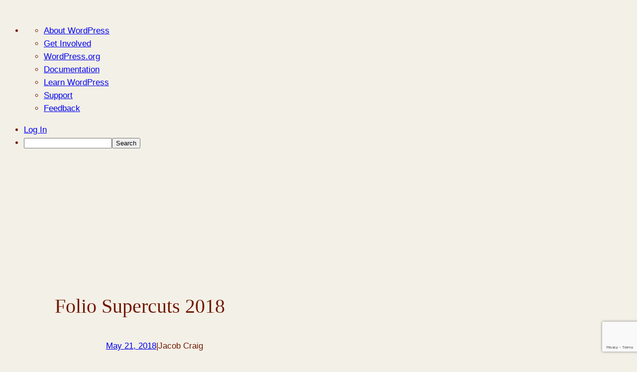

--- FILE ---
content_type: text/html; charset=utf-8
request_url: https://www.google.com/recaptcha/api2/anchor?ar=1&k=6Ld0txosAAAAAKKMCOHHH-pwdfX98Ied6yP_FLpa&co=aHR0cHM6Ly9ibG9ncy5jaGFybGVzdG9uLmVkdTo0NDM.&hl=en&v=PoyoqOPhxBO7pBk68S4YbpHZ&size=invisible&anchor-ms=20000&execute-ms=30000&cb=xqxnczg1cczd
body_size: 48555
content:
<!DOCTYPE HTML><html dir="ltr" lang="en"><head><meta http-equiv="Content-Type" content="text/html; charset=UTF-8">
<meta http-equiv="X-UA-Compatible" content="IE=edge">
<title>reCAPTCHA</title>
<style type="text/css">
/* cyrillic-ext */
@font-face {
  font-family: 'Roboto';
  font-style: normal;
  font-weight: 400;
  font-stretch: 100%;
  src: url(//fonts.gstatic.com/s/roboto/v48/KFO7CnqEu92Fr1ME7kSn66aGLdTylUAMa3GUBHMdazTgWw.woff2) format('woff2');
  unicode-range: U+0460-052F, U+1C80-1C8A, U+20B4, U+2DE0-2DFF, U+A640-A69F, U+FE2E-FE2F;
}
/* cyrillic */
@font-face {
  font-family: 'Roboto';
  font-style: normal;
  font-weight: 400;
  font-stretch: 100%;
  src: url(//fonts.gstatic.com/s/roboto/v48/KFO7CnqEu92Fr1ME7kSn66aGLdTylUAMa3iUBHMdazTgWw.woff2) format('woff2');
  unicode-range: U+0301, U+0400-045F, U+0490-0491, U+04B0-04B1, U+2116;
}
/* greek-ext */
@font-face {
  font-family: 'Roboto';
  font-style: normal;
  font-weight: 400;
  font-stretch: 100%;
  src: url(//fonts.gstatic.com/s/roboto/v48/KFO7CnqEu92Fr1ME7kSn66aGLdTylUAMa3CUBHMdazTgWw.woff2) format('woff2');
  unicode-range: U+1F00-1FFF;
}
/* greek */
@font-face {
  font-family: 'Roboto';
  font-style: normal;
  font-weight: 400;
  font-stretch: 100%;
  src: url(//fonts.gstatic.com/s/roboto/v48/KFO7CnqEu92Fr1ME7kSn66aGLdTylUAMa3-UBHMdazTgWw.woff2) format('woff2');
  unicode-range: U+0370-0377, U+037A-037F, U+0384-038A, U+038C, U+038E-03A1, U+03A3-03FF;
}
/* math */
@font-face {
  font-family: 'Roboto';
  font-style: normal;
  font-weight: 400;
  font-stretch: 100%;
  src: url(//fonts.gstatic.com/s/roboto/v48/KFO7CnqEu92Fr1ME7kSn66aGLdTylUAMawCUBHMdazTgWw.woff2) format('woff2');
  unicode-range: U+0302-0303, U+0305, U+0307-0308, U+0310, U+0312, U+0315, U+031A, U+0326-0327, U+032C, U+032F-0330, U+0332-0333, U+0338, U+033A, U+0346, U+034D, U+0391-03A1, U+03A3-03A9, U+03B1-03C9, U+03D1, U+03D5-03D6, U+03F0-03F1, U+03F4-03F5, U+2016-2017, U+2034-2038, U+203C, U+2040, U+2043, U+2047, U+2050, U+2057, U+205F, U+2070-2071, U+2074-208E, U+2090-209C, U+20D0-20DC, U+20E1, U+20E5-20EF, U+2100-2112, U+2114-2115, U+2117-2121, U+2123-214F, U+2190, U+2192, U+2194-21AE, U+21B0-21E5, U+21F1-21F2, U+21F4-2211, U+2213-2214, U+2216-22FF, U+2308-230B, U+2310, U+2319, U+231C-2321, U+2336-237A, U+237C, U+2395, U+239B-23B7, U+23D0, U+23DC-23E1, U+2474-2475, U+25AF, U+25B3, U+25B7, U+25BD, U+25C1, U+25CA, U+25CC, U+25FB, U+266D-266F, U+27C0-27FF, U+2900-2AFF, U+2B0E-2B11, U+2B30-2B4C, U+2BFE, U+3030, U+FF5B, U+FF5D, U+1D400-1D7FF, U+1EE00-1EEFF;
}
/* symbols */
@font-face {
  font-family: 'Roboto';
  font-style: normal;
  font-weight: 400;
  font-stretch: 100%;
  src: url(//fonts.gstatic.com/s/roboto/v48/KFO7CnqEu92Fr1ME7kSn66aGLdTylUAMaxKUBHMdazTgWw.woff2) format('woff2');
  unicode-range: U+0001-000C, U+000E-001F, U+007F-009F, U+20DD-20E0, U+20E2-20E4, U+2150-218F, U+2190, U+2192, U+2194-2199, U+21AF, U+21E6-21F0, U+21F3, U+2218-2219, U+2299, U+22C4-22C6, U+2300-243F, U+2440-244A, U+2460-24FF, U+25A0-27BF, U+2800-28FF, U+2921-2922, U+2981, U+29BF, U+29EB, U+2B00-2BFF, U+4DC0-4DFF, U+FFF9-FFFB, U+10140-1018E, U+10190-1019C, U+101A0, U+101D0-101FD, U+102E0-102FB, U+10E60-10E7E, U+1D2C0-1D2D3, U+1D2E0-1D37F, U+1F000-1F0FF, U+1F100-1F1AD, U+1F1E6-1F1FF, U+1F30D-1F30F, U+1F315, U+1F31C, U+1F31E, U+1F320-1F32C, U+1F336, U+1F378, U+1F37D, U+1F382, U+1F393-1F39F, U+1F3A7-1F3A8, U+1F3AC-1F3AF, U+1F3C2, U+1F3C4-1F3C6, U+1F3CA-1F3CE, U+1F3D4-1F3E0, U+1F3ED, U+1F3F1-1F3F3, U+1F3F5-1F3F7, U+1F408, U+1F415, U+1F41F, U+1F426, U+1F43F, U+1F441-1F442, U+1F444, U+1F446-1F449, U+1F44C-1F44E, U+1F453, U+1F46A, U+1F47D, U+1F4A3, U+1F4B0, U+1F4B3, U+1F4B9, U+1F4BB, U+1F4BF, U+1F4C8-1F4CB, U+1F4D6, U+1F4DA, U+1F4DF, U+1F4E3-1F4E6, U+1F4EA-1F4ED, U+1F4F7, U+1F4F9-1F4FB, U+1F4FD-1F4FE, U+1F503, U+1F507-1F50B, U+1F50D, U+1F512-1F513, U+1F53E-1F54A, U+1F54F-1F5FA, U+1F610, U+1F650-1F67F, U+1F687, U+1F68D, U+1F691, U+1F694, U+1F698, U+1F6AD, U+1F6B2, U+1F6B9-1F6BA, U+1F6BC, U+1F6C6-1F6CF, U+1F6D3-1F6D7, U+1F6E0-1F6EA, U+1F6F0-1F6F3, U+1F6F7-1F6FC, U+1F700-1F7FF, U+1F800-1F80B, U+1F810-1F847, U+1F850-1F859, U+1F860-1F887, U+1F890-1F8AD, U+1F8B0-1F8BB, U+1F8C0-1F8C1, U+1F900-1F90B, U+1F93B, U+1F946, U+1F984, U+1F996, U+1F9E9, U+1FA00-1FA6F, U+1FA70-1FA7C, U+1FA80-1FA89, U+1FA8F-1FAC6, U+1FACE-1FADC, U+1FADF-1FAE9, U+1FAF0-1FAF8, U+1FB00-1FBFF;
}
/* vietnamese */
@font-face {
  font-family: 'Roboto';
  font-style: normal;
  font-weight: 400;
  font-stretch: 100%;
  src: url(//fonts.gstatic.com/s/roboto/v48/KFO7CnqEu92Fr1ME7kSn66aGLdTylUAMa3OUBHMdazTgWw.woff2) format('woff2');
  unicode-range: U+0102-0103, U+0110-0111, U+0128-0129, U+0168-0169, U+01A0-01A1, U+01AF-01B0, U+0300-0301, U+0303-0304, U+0308-0309, U+0323, U+0329, U+1EA0-1EF9, U+20AB;
}
/* latin-ext */
@font-face {
  font-family: 'Roboto';
  font-style: normal;
  font-weight: 400;
  font-stretch: 100%;
  src: url(//fonts.gstatic.com/s/roboto/v48/KFO7CnqEu92Fr1ME7kSn66aGLdTylUAMa3KUBHMdazTgWw.woff2) format('woff2');
  unicode-range: U+0100-02BA, U+02BD-02C5, U+02C7-02CC, U+02CE-02D7, U+02DD-02FF, U+0304, U+0308, U+0329, U+1D00-1DBF, U+1E00-1E9F, U+1EF2-1EFF, U+2020, U+20A0-20AB, U+20AD-20C0, U+2113, U+2C60-2C7F, U+A720-A7FF;
}
/* latin */
@font-face {
  font-family: 'Roboto';
  font-style: normal;
  font-weight: 400;
  font-stretch: 100%;
  src: url(//fonts.gstatic.com/s/roboto/v48/KFO7CnqEu92Fr1ME7kSn66aGLdTylUAMa3yUBHMdazQ.woff2) format('woff2');
  unicode-range: U+0000-00FF, U+0131, U+0152-0153, U+02BB-02BC, U+02C6, U+02DA, U+02DC, U+0304, U+0308, U+0329, U+2000-206F, U+20AC, U+2122, U+2191, U+2193, U+2212, U+2215, U+FEFF, U+FFFD;
}
/* cyrillic-ext */
@font-face {
  font-family: 'Roboto';
  font-style: normal;
  font-weight: 500;
  font-stretch: 100%;
  src: url(//fonts.gstatic.com/s/roboto/v48/KFO7CnqEu92Fr1ME7kSn66aGLdTylUAMa3GUBHMdazTgWw.woff2) format('woff2');
  unicode-range: U+0460-052F, U+1C80-1C8A, U+20B4, U+2DE0-2DFF, U+A640-A69F, U+FE2E-FE2F;
}
/* cyrillic */
@font-face {
  font-family: 'Roboto';
  font-style: normal;
  font-weight: 500;
  font-stretch: 100%;
  src: url(//fonts.gstatic.com/s/roboto/v48/KFO7CnqEu92Fr1ME7kSn66aGLdTylUAMa3iUBHMdazTgWw.woff2) format('woff2');
  unicode-range: U+0301, U+0400-045F, U+0490-0491, U+04B0-04B1, U+2116;
}
/* greek-ext */
@font-face {
  font-family: 'Roboto';
  font-style: normal;
  font-weight: 500;
  font-stretch: 100%;
  src: url(//fonts.gstatic.com/s/roboto/v48/KFO7CnqEu92Fr1ME7kSn66aGLdTylUAMa3CUBHMdazTgWw.woff2) format('woff2');
  unicode-range: U+1F00-1FFF;
}
/* greek */
@font-face {
  font-family: 'Roboto';
  font-style: normal;
  font-weight: 500;
  font-stretch: 100%;
  src: url(//fonts.gstatic.com/s/roboto/v48/KFO7CnqEu92Fr1ME7kSn66aGLdTylUAMa3-UBHMdazTgWw.woff2) format('woff2');
  unicode-range: U+0370-0377, U+037A-037F, U+0384-038A, U+038C, U+038E-03A1, U+03A3-03FF;
}
/* math */
@font-face {
  font-family: 'Roboto';
  font-style: normal;
  font-weight: 500;
  font-stretch: 100%;
  src: url(//fonts.gstatic.com/s/roboto/v48/KFO7CnqEu92Fr1ME7kSn66aGLdTylUAMawCUBHMdazTgWw.woff2) format('woff2');
  unicode-range: U+0302-0303, U+0305, U+0307-0308, U+0310, U+0312, U+0315, U+031A, U+0326-0327, U+032C, U+032F-0330, U+0332-0333, U+0338, U+033A, U+0346, U+034D, U+0391-03A1, U+03A3-03A9, U+03B1-03C9, U+03D1, U+03D5-03D6, U+03F0-03F1, U+03F4-03F5, U+2016-2017, U+2034-2038, U+203C, U+2040, U+2043, U+2047, U+2050, U+2057, U+205F, U+2070-2071, U+2074-208E, U+2090-209C, U+20D0-20DC, U+20E1, U+20E5-20EF, U+2100-2112, U+2114-2115, U+2117-2121, U+2123-214F, U+2190, U+2192, U+2194-21AE, U+21B0-21E5, U+21F1-21F2, U+21F4-2211, U+2213-2214, U+2216-22FF, U+2308-230B, U+2310, U+2319, U+231C-2321, U+2336-237A, U+237C, U+2395, U+239B-23B7, U+23D0, U+23DC-23E1, U+2474-2475, U+25AF, U+25B3, U+25B7, U+25BD, U+25C1, U+25CA, U+25CC, U+25FB, U+266D-266F, U+27C0-27FF, U+2900-2AFF, U+2B0E-2B11, U+2B30-2B4C, U+2BFE, U+3030, U+FF5B, U+FF5D, U+1D400-1D7FF, U+1EE00-1EEFF;
}
/* symbols */
@font-face {
  font-family: 'Roboto';
  font-style: normal;
  font-weight: 500;
  font-stretch: 100%;
  src: url(//fonts.gstatic.com/s/roboto/v48/KFO7CnqEu92Fr1ME7kSn66aGLdTylUAMaxKUBHMdazTgWw.woff2) format('woff2');
  unicode-range: U+0001-000C, U+000E-001F, U+007F-009F, U+20DD-20E0, U+20E2-20E4, U+2150-218F, U+2190, U+2192, U+2194-2199, U+21AF, U+21E6-21F0, U+21F3, U+2218-2219, U+2299, U+22C4-22C6, U+2300-243F, U+2440-244A, U+2460-24FF, U+25A0-27BF, U+2800-28FF, U+2921-2922, U+2981, U+29BF, U+29EB, U+2B00-2BFF, U+4DC0-4DFF, U+FFF9-FFFB, U+10140-1018E, U+10190-1019C, U+101A0, U+101D0-101FD, U+102E0-102FB, U+10E60-10E7E, U+1D2C0-1D2D3, U+1D2E0-1D37F, U+1F000-1F0FF, U+1F100-1F1AD, U+1F1E6-1F1FF, U+1F30D-1F30F, U+1F315, U+1F31C, U+1F31E, U+1F320-1F32C, U+1F336, U+1F378, U+1F37D, U+1F382, U+1F393-1F39F, U+1F3A7-1F3A8, U+1F3AC-1F3AF, U+1F3C2, U+1F3C4-1F3C6, U+1F3CA-1F3CE, U+1F3D4-1F3E0, U+1F3ED, U+1F3F1-1F3F3, U+1F3F5-1F3F7, U+1F408, U+1F415, U+1F41F, U+1F426, U+1F43F, U+1F441-1F442, U+1F444, U+1F446-1F449, U+1F44C-1F44E, U+1F453, U+1F46A, U+1F47D, U+1F4A3, U+1F4B0, U+1F4B3, U+1F4B9, U+1F4BB, U+1F4BF, U+1F4C8-1F4CB, U+1F4D6, U+1F4DA, U+1F4DF, U+1F4E3-1F4E6, U+1F4EA-1F4ED, U+1F4F7, U+1F4F9-1F4FB, U+1F4FD-1F4FE, U+1F503, U+1F507-1F50B, U+1F50D, U+1F512-1F513, U+1F53E-1F54A, U+1F54F-1F5FA, U+1F610, U+1F650-1F67F, U+1F687, U+1F68D, U+1F691, U+1F694, U+1F698, U+1F6AD, U+1F6B2, U+1F6B9-1F6BA, U+1F6BC, U+1F6C6-1F6CF, U+1F6D3-1F6D7, U+1F6E0-1F6EA, U+1F6F0-1F6F3, U+1F6F7-1F6FC, U+1F700-1F7FF, U+1F800-1F80B, U+1F810-1F847, U+1F850-1F859, U+1F860-1F887, U+1F890-1F8AD, U+1F8B0-1F8BB, U+1F8C0-1F8C1, U+1F900-1F90B, U+1F93B, U+1F946, U+1F984, U+1F996, U+1F9E9, U+1FA00-1FA6F, U+1FA70-1FA7C, U+1FA80-1FA89, U+1FA8F-1FAC6, U+1FACE-1FADC, U+1FADF-1FAE9, U+1FAF0-1FAF8, U+1FB00-1FBFF;
}
/* vietnamese */
@font-face {
  font-family: 'Roboto';
  font-style: normal;
  font-weight: 500;
  font-stretch: 100%;
  src: url(//fonts.gstatic.com/s/roboto/v48/KFO7CnqEu92Fr1ME7kSn66aGLdTylUAMa3OUBHMdazTgWw.woff2) format('woff2');
  unicode-range: U+0102-0103, U+0110-0111, U+0128-0129, U+0168-0169, U+01A0-01A1, U+01AF-01B0, U+0300-0301, U+0303-0304, U+0308-0309, U+0323, U+0329, U+1EA0-1EF9, U+20AB;
}
/* latin-ext */
@font-face {
  font-family: 'Roboto';
  font-style: normal;
  font-weight: 500;
  font-stretch: 100%;
  src: url(//fonts.gstatic.com/s/roboto/v48/KFO7CnqEu92Fr1ME7kSn66aGLdTylUAMa3KUBHMdazTgWw.woff2) format('woff2');
  unicode-range: U+0100-02BA, U+02BD-02C5, U+02C7-02CC, U+02CE-02D7, U+02DD-02FF, U+0304, U+0308, U+0329, U+1D00-1DBF, U+1E00-1E9F, U+1EF2-1EFF, U+2020, U+20A0-20AB, U+20AD-20C0, U+2113, U+2C60-2C7F, U+A720-A7FF;
}
/* latin */
@font-face {
  font-family: 'Roboto';
  font-style: normal;
  font-weight: 500;
  font-stretch: 100%;
  src: url(//fonts.gstatic.com/s/roboto/v48/KFO7CnqEu92Fr1ME7kSn66aGLdTylUAMa3yUBHMdazQ.woff2) format('woff2');
  unicode-range: U+0000-00FF, U+0131, U+0152-0153, U+02BB-02BC, U+02C6, U+02DA, U+02DC, U+0304, U+0308, U+0329, U+2000-206F, U+20AC, U+2122, U+2191, U+2193, U+2212, U+2215, U+FEFF, U+FFFD;
}
/* cyrillic-ext */
@font-face {
  font-family: 'Roboto';
  font-style: normal;
  font-weight: 900;
  font-stretch: 100%;
  src: url(//fonts.gstatic.com/s/roboto/v48/KFO7CnqEu92Fr1ME7kSn66aGLdTylUAMa3GUBHMdazTgWw.woff2) format('woff2');
  unicode-range: U+0460-052F, U+1C80-1C8A, U+20B4, U+2DE0-2DFF, U+A640-A69F, U+FE2E-FE2F;
}
/* cyrillic */
@font-face {
  font-family: 'Roboto';
  font-style: normal;
  font-weight: 900;
  font-stretch: 100%;
  src: url(//fonts.gstatic.com/s/roboto/v48/KFO7CnqEu92Fr1ME7kSn66aGLdTylUAMa3iUBHMdazTgWw.woff2) format('woff2');
  unicode-range: U+0301, U+0400-045F, U+0490-0491, U+04B0-04B1, U+2116;
}
/* greek-ext */
@font-face {
  font-family: 'Roboto';
  font-style: normal;
  font-weight: 900;
  font-stretch: 100%;
  src: url(//fonts.gstatic.com/s/roboto/v48/KFO7CnqEu92Fr1ME7kSn66aGLdTylUAMa3CUBHMdazTgWw.woff2) format('woff2');
  unicode-range: U+1F00-1FFF;
}
/* greek */
@font-face {
  font-family: 'Roboto';
  font-style: normal;
  font-weight: 900;
  font-stretch: 100%;
  src: url(//fonts.gstatic.com/s/roboto/v48/KFO7CnqEu92Fr1ME7kSn66aGLdTylUAMa3-UBHMdazTgWw.woff2) format('woff2');
  unicode-range: U+0370-0377, U+037A-037F, U+0384-038A, U+038C, U+038E-03A1, U+03A3-03FF;
}
/* math */
@font-face {
  font-family: 'Roboto';
  font-style: normal;
  font-weight: 900;
  font-stretch: 100%;
  src: url(//fonts.gstatic.com/s/roboto/v48/KFO7CnqEu92Fr1ME7kSn66aGLdTylUAMawCUBHMdazTgWw.woff2) format('woff2');
  unicode-range: U+0302-0303, U+0305, U+0307-0308, U+0310, U+0312, U+0315, U+031A, U+0326-0327, U+032C, U+032F-0330, U+0332-0333, U+0338, U+033A, U+0346, U+034D, U+0391-03A1, U+03A3-03A9, U+03B1-03C9, U+03D1, U+03D5-03D6, U+03F0-03F1, U+03F4-03F5, U+2016-2017, U+2034-2038, U+203C, U+2040, U+2043, U+2047, U+2050, U+2057, U+205F, U+2070-2071, U+2074-208E, U+2090-209C, U+20D0-20DC, U+20E1, U+20E5-20EF, U+2100-2112, U+2114-2115, U+2117-2121, U+2123-214F, U+2190, U+2192, U+2194-21AE, U+21B0-21E5, U+21F1-21F2, U+21F4-2211, U+2213-2214, U+2216-22FF, U+2308-230B, U+2310, U+2319, U+231C-2321, U+2336-237A, U+237C, U+2395, U+239B-23B7, U+23D0, U+23DC-23E1, U+2474-2475, U+25AF, U+25B3, U+25B7, U+25BD, U+25C1, U+25CA, U+25CC, U+25FB, U+266D-266F, U+27C0-27FF, U+2900-2AFF, U+2B0E-2B11, U+2B30-2B4C, U+2BFE, U+3030, U+FF5B, U+FF5D, U+1D400-1D7FF, U+1EE00-1EEFF;
}
/* symbols */
@font-face {
  font-family: 'Roboto';
  font-style: normal;
  font-weight: 900;
  font-stretch: 100%;
  src: url(//fonts.gstatic.com/s/roboto/v48/KFO7CnqEu92Fr1ME7kSn66aGLdTylUAMaxKUBHMdazTgWw.woff2) format('woff2');
  unicode-range: U+0001-000C, U+000E-001F, U+007F-009F, U+20DD-20E0, U+20E2-20E4, U+2150-218F, U+2190, U+2192, U+2194-2199, U+21AF, U+21E6-21F0, U+21F3, U+2218-2219, U+2299, U+22C4-22C6, U+2300-243F, U+2440-244A, U+2460-24FF, U+25A0-27BF, U+2800-28FF, U+2921-2922, U+2981, U+29BF, U+29EB, U+2B00-2BFF, U+4DC0-4DFF, U+FFF9-FFFB, U+10140-1018E, U+10190-1019C, U+101A0, U+101D0-101FD, U+102E0-102FB, U+10E60-10E7E, U+1D2C0-1D2D3, U+1D2E0-1D37F, U+1F000-1F0FF, U+1F100-1F1AD, U+1F1E6-1F1FF, U+1F30D-1F30F, U+1F315, U+1F31C, U+1F31E, U+1F320-1F32C, U+1F336, U+1F378, U+1F37D, U+1F382, U+1F393-1F39F, U+1F3A7-1F3A8, U+1F3AC-1F3AF, U+1F3C2, U+1F3C4-1F3C6, U+1F3CA-1F3CE, U+1F3D4-1F3E0, U+1F3ED, U+1F3F1-1F3F3, U+1F3F5-1F3F7, U+1F408, U+1F415, U+1F41F, U+1F426, U+1F43F, U+1F441-1F442, U+1F444, U+1F446-1F449, U+1F44C-1F44E, U+1F453, U+1F46A, U+1F47D, U+1F4A3, U+1F4B0, U+1F4B3, U+1F4B9, U+1F4BB, U+1F4BF, U+1F4C8-1F4CB, U+1F4D6, U+1F4DA, U+1F4DF, U+1F4E3-1F4E6, U+1F4EA-1F4ED, U+1F4F7, U+1F4F9-1F4FB, U+1F4FD-1F4FE, U+1F503, U+1F507-1F50B, U+1F50D, U+1F512-1F513, U+1F53E-1F54A, U+1F54F-1F5FA, U+1F610, U+1F650-1F67F, U+1F687, U+1F68D, U+1F691, U+1F694, U+1F698, U+1F6AD, U+1F6B2, U+1F6B9-1F6BA, U+1F6BC, U+1F6C6-1F6CF, U+1F6D3-1F6D7, U+1F6E0-1F6EA, U+1F6F0-1F6F3, U+1F6F7-1F6FC, U+1F700-1F7FF, U+1F800-1F80B, U+1F810-1F847, U+1F850-1F859, U+1F860-1F887, U+1F890-1F8AD, U+1F8B0-1F8BB, U+1F8C0-1F8C1, U+1F900-1F90B, U+1F93B, U+1F946, U+1F984, U+1F996, U+1F9E9, U+1FA00-1FA6F, U+1FA70-1FA7C, U+1FA80-1FA89, U+1FA8F-1FAC6, U+1FACE-1FADC, U+1FADF-1FAE9, U+1FAF0-1FAF8, U+1FB00-1FBFF;
}
/* vietnamese */
@font-face {
  font-family: 'Roboto';
  font-style: normal;
  font-weight: 900;
  font-stretch: 100%;
  src: url(//fonts.gstatic.com/s/roboto/v48/KFO7CnqEu92Fr1ME7kSn66aGLdTylUAMa3OUBHMdazTgWw.woff2) format('woff2');
  unicode-range: U+0102-0103, U+0110-0111, U+0128-0129, U+0168-0169, U+01A0-01A1, U+01AF-01B0, U+0300-0301, U+0303-0304, U+0308-0309, U+0323, U+0329, U+1EA0-1EF9, U+20AB;
}
/* latin-ext */
@font-face {
  font-family: 'Roboto';
  font-style: normal;
  font-weight: 900;
  font-stretch: 100%;
  src: url(//fonts.gstatic.com/s/roboto/v48/KFO7CnqEu92Fr1ME7kSn66aGLdTylUAMa3KUBHMdazTgWw.woff2) format('woff2');
  unicode-range: U+0100-02BA, U+02BD-02C5, U+02C7-02CC, U+02CE-02D7, U+02DD-02FF, U+0304, U+0308, U+0329, U+1D00-1DBF, U+1E00-1E9F, U+1EF2-1EFF, U+2020, U+20A0-20AB, U+20AD-20C0, U+2113, U+2C60-2C7F, U+A720-A7FF;
}
/* latin */
@font-face {
  font-family: 'Roboto';
  font-style: normal;
  font-weight: 900;
  font-stretch: 100%;
  src: url(//fonts.gstatic.com/s/roboto/v48/KFO7CnqEu92Fr1ME7kSn66aGLdTylUAMa3yUBHMdazQ.woff2) format('woff2');
  unicode-range: U+0000-00FF, U+0131, U+0152-0153, U+02BB-02BC, U+02C6, U+02DA, U+02DC, U+0304, U+0308, U+0329, U+2000-206F, U+20AC, U+2122, U+2191, U+2193, U+2212, U+2215, U+FEFF, U+FFFD;
}

</style>
<link rel="stylesheet" type="text/css" href="https://www.gstatic.com/recaptcha/releases/PoyoqOPhxBO7pBk68S4YbpHZ/styles__ltr.css">
<script nonce="lBeymMhm-BUuUx3BoMW21g" type="text/javascript">window['__recaptcha_api'] = 'https://www.google.com/recaptcha/api2/';</script>
<script type="text/javascript" src="https://www.gstatic.com/recaptcha/releases/PoyoqOPhxBO7pBk68S4YbpHZ/recaptcha__en.js" nonce="lBeymMhm-BUuUx3BoMW21g">
      
    </script></head>
<body><div id="rc-anchor-alert" class="rc-anchor-alert"></div>
<input type="hidden" id="recaptcha-token" value="[base64]">
<script type="text/javascript" nonce="lBeymMhm-BUuUx3BoMW21g">
      recaptcha.anchor.Main.init("[\x22ainput\x22,[\x22bgdata\x22,\x22\x22,\[base64]/[base64]/[base64]/[base64]/[base64]/[base64]/[base64]/[base64]/[base64]/[base64]\\u003d\x22,\[base64]\x22,\x22wokRYMKFZMKbc3AKw71kw5oDfEM4L8OvQTfDmyPCssO5dgzCkT/DtmQaHcOQwpXCm8OXw7V3w7wfw6twQcOgasKYV8KuwocQZMKTwqgrLwnCvcKtdMKbwprCncOcPMKAGD3ColVgw5pgci/CmiIxHsKcwq/DhlnDjD92L8OpVlXCgjTClsOWa8OgwqbDlHk1EMOXAsK5wqwzwrPDpHjDhQsnw6PDgMK+TsOrO8OFw4hqw79aasOWJxI+w58EDgDDiMK5w5VIEcOJwqrDg05mFsO1wr3DtcO/w6TDimMMSMKfMcKGwrUyAnQLw5MVwrrDlMKmwpQYSy3CvT3DksKIw4dfwqpSwq3CvD5YCsOJfBtPw7/DkVrDqMOLw7NCwoDCtsOyLHtPesOMwrrDqMKpM8Olw697w4glw5ldOcOMw7/CnsOfw6/[base64]/w5/CucO/VMKnwoDDuMO3woFHUlMFwrLCvsKrw6RqSsOGecKfwq1HdMK6wpVKw6rCgsOUY8Odw47DhMKjAk/DlB/DtcK+w5zCrcKlTEVgOsO2csO7wqYdwrAgBX8QFDpJwpjCl1vCscKdYQHDgVXChEMBYGXDtCIxG8KSb8OLAG3ClW/DoMKowp57wqMDOArCpsK9w7s3HHTCnQzDqHpAOsOvw5XDoBRfw7fCj8OkJFA6w5XCrMO1b1PCvGIpw5FAe8K3YsKDw4LDqV3Dr8KiwqvCpcKhwrJBYMOQwp7Cjhcow4nDgcOJYifCuTwrEB7CkkDDucO/w7V0ITDDiHDDuMOmwpoFwo7Dt1bDkywLwq/Cui7Cq8OMAVIBMnXCkwrDs8OmwrfCi8Kjc3jCpk3DmsOoRsOgw5nCkiBmw5EdM8KIcQdCS8O+w5gdwr/DkW9TUsKVDilGw5vDvsKEwoXDq8KkwqXCs8Kww70jEsKiwoNMwqzCtsKHOFERw5DDocK3wrvCq8KaRcKXw6U2KE5ow7cFwrpeBHxgw6wsEcKTwqsAGgPDqzx8VXbCvMKXw5bDjsOgw5JfP3LCvBXCuALDoMODIQ3Cnh7Ct8Ksw69awqfDscKgRsKXwpg/AwZwwrPDj8KJSyJ5L8OiVcOtK3TCl8OEwpFbAsOiFhIMw6rCrsOMX8ODw5LClUPCv0snRDArRmrDisKPwrfCmF8QQsOxAcOew53DlsOPI8O7w4w9LsOFwp0lwo1two3CvMKpKcK/wonDj8KTLMObw5/Di8Ocw4fDun7Dnzdqw5VgNcKPwr/CjsKRbMKZw73Du8OyGwwgw6/[base64]/[base64]/Dr3Ygw6bCgG/Dv8KxcMKzwr/DkcKZJi/CrHDCmcKSU8K+wrrDvnVYw6fCvMOgw6tqAcKVOnDCtcKhZFp1w5rDiT1FRMKWwphbbsK/[base64]/w4hMAcKfw4rCjcKsBi8tw4vCrDnCrhp0wo06w5fCtGQyfxcBwrTCmcK2K8OcVjnCl2fDl8KowobDrntFVMKeaHzDkSTCrMOywqNCST7Cr8KXQTEqJyLDs8OuwoxNw4zDoMOew4bCmMOZwpjCjizCs1Y1LFlFw5zCtMOXMx/[base64]/w7M/ScK7RiA+asKFw6PCtT3DkcKkKsOiwrHDrcK9wo0PTBHChWbDhww0w4xiwqrDr8KOw63Cn8Kww77DmypbasKPU0YAb0LDiloowrfDqn3ClmDCvcOhwrRmw48uIsK4UcOgesKOw5xLe0HDvsKEw4VxRsOWZDLCn8Kewp/[base64]/IcKncio5VkXChnsZw7XDm8O6wrnCg8K+w5/DmMK3wqMuwqnDrDIOwqcsMTZpRMK9w6HDnzjCoCjCpCFHw4DCtMOJE2zDvTx5V2nCrlHClWUswqxKw4jDosKLw6PDuQ7DqsKQw7jCpcOQw4JpL8OgLcO1DzFaM2AYbcOgw5ZYwrQ4woMQw4A2w6tBw5Aaw6zClMO2BC1GwrNHTyXDgMK5N8KNw5/CscKRI8OHSifDpBXCncKjYBjCpsOnwr/[base64]/DvGJoLcOpw7XDt8OswrYpEG/Ck087wq3ChjbCmV92w7rDu8KCHhzDuFXClsOQA0HDu2/[base64]/DlXzDvALDg8KowoY2w4UlPUkeYsO+w6rClA0wwo3DvzZmwqrDoEs9woJVw4R9w4kowoTCiMO5JsOqwqtSRlpBw4XCnyHCi8KxE0RBwrjDpxIlAMOcPGNmQx9IMMOOwo/Dj8KGZsKAwq3Dgx7DtTPCoSgmw5fCmgrDuDPDpcO7VV4mwovDpTvDlzjChsOyTysEVcK1w6tnEBTDksKNw5HChsKXLcOswp03QzU/UXLCnyPChMOGIMKRcj/Cl2xMUMOdwpJwwrZ3wo/ClsOSwr/ChcKyA8KLYDLDtcOuw47Cv39BwpstbsKLw7xfeMOVH0jDknrCoCshL8K2cm/CvsKwwrbCghjDvCXCvcK8RWhMwp/[base64]/ClATDm3LDoQHCgBQwUF0TwrDCpRbDuMKDKjI6DBDDqMK6bHjDtyfDtBbCosKZw6zDlcKOak/DmRQ4woNsw7xpwoJ6wqdUacK+URpuCg/Cr8KKw6Ukw4MkEMOXw7cZw4DDqTHCu8KGb8Kfw4vCtMKYMcO9wrjCksOcA8OWRcKuw7DDssOawpEewoQPwpnDmiI/wrTCpSTDtcKHwpB9w6PCo8Ogd1/CrMKyFyDDoVPClcKOCg/CgMOxw5nDnmYywrpfw7FBLMKHJXl4RCM6w51dwrHCqyc9EMKSCsKDacOJw6nClMOkBVbClsOqKsK8QsKEwrc3w4dewqjCrMO/w7kMwpnCm8OBw7grwr7DkRTCiGoqwrMMwqNhw43DnSxXZcKUw6jDtcOrHGcNW8KWwq95w4HDmnQ7wrnDg8KwwrbChcKzwpPCpMKtDcKTwqJYwoAkwqNDwqzCgTUaw4TCrS/DmHXDlE98QMOawq1jw58wD8OFwofDs8KbVgDCrS83QTPCs8ODKcK2wpjDkTzCpHUJd8KDw5Jmw754HQYUw5DDjsK/YcO+bsOsw59ZwrHCunnDrsKfexTDqQbDt8Kiw5E3YGfCglVSw7g2w6orLG7Dh8OAw4lJGljCnsKNTgnCmGAawqPDkGPCuhPDly8Aw73CpTfDuUJ7M1h3w4DCsB/CgMODTT01YMOTNQXCrMOpw5DDuDDCssKmRm8Aw4dgwqJ4eQPCjynDtMOrw6A6w6bCkCHDhSV6wrHDsxtBUEg0wpwXwrjDhcOHw40iw7Vsb8OUdFU/OwIDY1HCm8Oyw4k7w5YTw4zDtMORDMK7d8KVIGXCnG/Dr8OuagI9CFNRw6EJIkTDk8OIe8KUwqrDq3LCtsKfwpXDocOcwpzDkwrCnMK3THjDnsKfw6DDjMOiw7HDgcOXaBPDhFLDtsOLw4XCvcO8bcK+w5jDvWs+AidFQ8K3SxBlA8O5RMO8EnkowofCg8OzMcKHcXVjwqzDnmAmwrswPMKhwrzCu3sFw7MELcOyw5nCr8OGwo/[base64]/DoEXDjMKwbcKAK8OPe8Ohw7l8P3oyewMkVy1pwqHDj3gtFHxzw6Nxw41Bw4HDkw1GTyZFc0TCn8OQw6BhDiAOCMKRwo7DqDfCqsO1IDfCvg1fEjoMwp/CoRNrwpA6ZkLCucO5wp7DsQ/CgQnDrQItw7PDhcKjw6xkw6k+WVbChcKLwqPDiMOyacKZGMOHwq5Tw5gqUT7Dl8KLwrHCrCAIUV3Ct8OqfcKsw6cEwq3CpBMaFsOyYcKuckLDnX84NjzDohfDhMKgwpM/[base64]/Ctk3DtcKPP8KnwqnDjEwUEsKfwrfDjMKFLGAlwrzCosOyScONw4TDuRfDlRcYccKow7/[base64]/FMKQwrPCgMODwrTCtxvCm30dDTxQCVs8w4DDiw1EcCbCoGtGwoTCpMO9w45IQ8O8wrHDmhg0JsKcEDLCtF3CsVg/wrPCi8KgLz4dw53DrxHDo8OVecK/[base64]/[base64]/[base64]/Cu1dPwoEyw7B6CsKzUWAIT8KYGmHClRpewpYvwpDDvMO7XcKXJ8K+wotJw7vCssKVTsKuX8O1QcO6LEg9w4HCkcKeLFjCphrDk8KXUVEDbmpECBvDhsOfFcOAw796HMKhw6RgPyHCnnzClC3CiVTCn8OEajvDhMKbAcKPw6kJRcKOBE7ChsKCFXw/AcKcZnMxw7c1fcOBWwPDrMOYwpLCkjZta8KxXBoGwrkJw5/[base64]/DvVskbcKywoXDlUkuEGt4fSHCjFbDujRTwqg6Gx/[base64]/Ci8K6YntBwoxZwp9Ew6rDgsOedWYRw5TCi8KawrjDrMK7wpbDk8OfXX3CnXs6UMKVw5HDgm8Qwr11YXvCmzxrw6XDjcKDZBHDucKkZ8OZw5zDkhcPb8OFwr/CvWZ5N8ORw68fw4RVw7fChwrDqg4uEsOew6Mnw684w5g5bsOySmjDoMKwwp4/[base64]/Dj8OwwrzDmcOlw6vCv8K7wqZCY8KPASnDtcOpJcKnJsKJwpo2wpPDvEoHw7LDqm54w4PCjll+fyjDvBfCssKowrLDrcKowodMSD9Ww6nCicKVX8K/w79swoLCtsOpw5nDs8KQN8Onw5DCh0Ylwos3fQgjw4p9VcOyfSZLw6EbwpPCszQ/w6rDmsKCGSp9UgXDjXDDiMOMw5bCkMKPwr9IAnhtwo/DvXnCocKjcV5Wwr/CscKOw7sjEVszw6LDgn3ChMKRwpQ3GsK2TMKlw6TDrnrDq8OswolYwpxlAcO1w6YiZsK/w6DCm8KEwqXCj1zDsMK0wr5pwpsXwrFnJsKewo1awrjChBpjA07DpcOdw5g/ezAfw4PDgjPCmsK6w4Jww7DDrRXDiQB4Q3rDmE/CoEcoPGPDtyzCkcOBwoXCg8KUw4FQSMO/X8OXw43DkQPCjlXCg03CmhfDuHHCusOzw6VBwq1sw7NQVifCjcKcwp7DuMK9w73Ch0LDgsKBw5dJPjQSwrAhw4k/[base64]/[base64]/CrHVWG8KEIFQrw7HCmsKdD8OLRHgPT8Klw5gUw4XDnsKdRcKraWDDqT/Cg8KoEMOYAsKlw5g8w6LCshsmWcKpw41Kw5pswrgGw79dw7QXw6PDjsKaQHrDq2JhYwnCpX3CvhITdT5ZwqcNw7LDiMOww68kVMKDb1FxMMOUSMKjVcK5w5htwpxVYcOzK0YrwrXCksOEwrnDkhNQV0HCqQBlCsK3ay3CvwfDqTrCiMKBZMOgw7/DncObV8O5aBnCk8O2wrEmw6VSX8Kmwo3DjCjDqsO6NTYIw5IywrPCjhTDqybCoxJbwrNQGhbCrcO/[base64]/CoMOlLMOgw5BiAX3CmQhQKzjDjkxpwpFWwrvDnWgQw6hCJcKsanFvQsOJwpscwpFJVQ1VI8Oxw58GQcKzcsKXRsO3YgPCjsOFw6h2w5jDg8Obw6PDg8OdTSzDt8KPNMKvMsOaXl/ChT7Cr8Oqw43ClcKow445w7HCp8O/w7vDoMK7fntpC8KVwo5Jw4vCpG97fFTDjkwVb8K6w4jDrcO6w5k2RcOCN8OcacOEw73CowdWPMO/w4jDrnvDssOLXAgOwrvCqzYHBcOgXnzCscKhw6tmwpQPwrXDuwRBw4jDn8O2w5zDnmRzwrfDoMOxBmpsw5jCpsKwWMKVw5NyYV8kw4YSwoLCiCg+wrjDmXAbSWHDvgvDn3jDmMKlX8Kow4ctdjnDlxLDsx3CnQDDqURkwptKwqRAw5jCgD/[base64]/Ck8Oew6nDvHfCgcKVPgfDrCfDsMKowoJpwqkTGzzCgMKbNy96aWxfAhjDpx9kwrnDk8OmZMODE8KWHC4Rw4g2wq3DqMORwrV9F8OHwpYYUcKSw58Ew6UlDBQZw7/CoMOtwp/[base64]/[base64]/[base64]/Sm4BwrIowqvClsKPfRMZKsK2wpTDrsO/LsOAwrnDg8KgG0LClh17w4s6JGp1woJew63Dr8K5S8OlDy8pbsKxwqg2XQFJd2rDr8Osw68cwpPDhgLCmFAoXnl5wrVJwq/DrsONwowwworCgTXCpcO7DsOHw7PDjsO4fCjCpCjDusONw68YTjREwp8gwoRZw6fCvUDCqiEFL8OzTQB1w7bCmDXDg8KyMsKaDcOzP8K7w5bCh8KYw7BMOQxcw4DDhcOVw6/DicKFw6otbMKNcsOuw7J4woXDrnzCv8K4w47CgVrDnlx4NynDgcKSw5ZTw6XDgEPCr8KJQsKUUcKawrnDocKzw6Rew4HCmRrClMOow7bCjnfDgsOgc8OjS8OOaCvCgsK4RsKKYmJ6wqVkw5HDvk/CjsO6w6Zrw6E4T0IpwrzDoMO5wrzCjMOdwpnCjcK2w4o/[base64]/CtMKNTsO9w4XChU3DrXLCscKWBcKkGjYywrTDisKCwobCkR1Zw6bCocK8w5M3DsKxKsO0JMO/bAFpT8OKw4XCl04xYcOFdUM3Wy/CjmnDscKZGVN0w5vDjlFWwpo3EwPDvApqwrrDvyLCrlN6RkBCwrbCmxt/XMOWwqINwp7DnT0tw5vCqTYhQsOhVcK/GcOQOsKAWUjDsnJjwpPCpGfDsStSGMKZw7c5w4/DgcOdQ8KPA3jDtcK3dsOAaMO5wqfDgsOzHChRS8Knw4PCkXbCtmwswplsUcK8wqDDt8OdIzpZfMOUw6fDr1M/XcKtw4HCglzDqsO/w49/YyRCwrzDjmnCscOMw7s9wpHDuMK5wo7DgUZBdzLCksKIG8KhwqvCrsKvwokdw7zCksK6GlrDn8KdeDHCv8K5aS3Cix/CvsKFZDrCj2TDmsKew5gmD8OlWcOeCsKOLkfDpMOqRsOIIsOHf8O9wq3CksKrdQVRw6LDjMKZAUjDtcOfF8KVecOQwodkwp5DK8K9w4rDk8OCS8OZJDPCuWnCtsKwwrUlwqdyw6F3w53CmGbDrS/CoRzCsRbDoMOvScOZwovCgcOEwprCg8O4w57DkUIkEMO6UyjDqicdw6nDr2h1w50/O1bDoUjCr1bCusKeS8OeDMKZRsOQYUd/EFlowpE5PMOAw7zCqEVzwokgwojCh8KLWsOKwoVnw7nCgU7CgAISVBvDl3PDtjVkw4k5w6NKQjjCs8OWw4bDk8OJw6dUw6bDi8KKw6VCwpVYTcO5GsOzF8K/SMKuw6DCpsOQw7HDosK7GW15BRB4wrHDjMKrFFXCixNmCcO/CMKjw7LCsMKVRsOUWMKEwo/Dv8OHwqPCj8OLJgZ8w6dOwpMeNcOXHcOxbMOUw40fH8KbOmTDpn7DpcKkwowqUn/CpSXCt8KfW8OdScOUIcOhwqF/LcKoSRYYRCXDiFvDg8Krw4VVPGHCkRNHVghkclU9PsOhwoLCm8OqUcOPbWQ1DW3CuMOjOsK1IsOfw6U5SsKvwrEnHcKxwr8bPRlSF3YEKEM6TMKgNXzCmXrCgj07w5lGwrTCqsOyRwhuw6p+fMOswq/ClcOGwqjCh8OTw5LCjsOFOsOrw7otwpHDsRfDtsKvasKLWcK+Y13Du3VRwqY3SsO/w7LDvkdEw7gebMKlUgDDk8OIw5BFwo7CgmBYw5nCukQhw4fDrDwTw509w7w8NWzCl8OqHcOuw4wMwrbCtMK4wqTCsGvDmsKtTMKqw4bDscKydMOSwqnCq07DpsOGD1jDpXU5dMOlwpPCvMKhNCFWw6xGwoEAM1YBcsOhwrXDo8KxwrLCnXPCpcKAw44KEm/CpMOzQsKhwp3CkD4Mw73Cq8OOwr92NMOlwrQWL8KrFg/Cn8OKGwXDj0jCnA3DkgLDgMKcw5MJwonCtEluFmF8w6DDqBHCli5rY0hAAsOXccKrbnHDs8OsAnIZVyHDlk3DvMK3w6cDwrzDuMKXwpULw5EZw6XCjwLDnsKeb2DCjlPCnnIMw5fDrMKSw7gnccKnw4DCm3kUw7/[base64]/DlsOqw7owwozDoiTDocOcw6Ziw6Qlwq/DhMKDHcKhw6xXw7nDiUzDgDtow5DDgVLDpyHDisO/U8KpKMOAW3tkw7oRwqY4wpDDmjdtUw05w6tjLcK5BGAAwr/CgmAYQjjCs8OxMcO6wpRewqrCmsOQKMKAw6DDuMOJakvDqsORa8OmwqjCrS9Mwrckw6PDtcK9e1IowoXDuWQ/w5vDn23CrmM4Q1PCo8KNw6jCojZKw6bDi8KXLFwfw6LDtg8OwrHCsXU/w7/CnsORZMKuw4gIw7kDRMOTHBPDvMKEY8ONfjDDkXlPS0ZxPXrDuUZmQyzDoMObL1E/w5piwpQKGFk5H8OlwpbCh0PCh8OdOjzCocK0Bm0OwrNqwrxrFMKQQcOgw68+wovCqMOTw7U9wrsOwptuAWbDg1PCosKFCn9rw7PClGjDn8KEw40Oc8Otw47CkicLacKZL3XCicOfU8Oww5cGw6J7w69Tw4cjYMKGHCoxwoc3w7DCnsO/F3x2w6zDo3EUIMOiwofChMO5wq0mEFLDmcKyDsOfRiXDpSTDjHTCksKQFjjDqhnCsQnDmMObwpHDgBwYUSkQbXFYcsK5O8KAwoHCjzjDkmFWwpvCp20XYwXDlxfCj8OGwrjCgTUWeMOew60Ew6tHw7/[base64]/wrlQAXEFQUHCtF3CpkoHw4jDpcO9WgwbAcObworCmhnCsS8ywp/DpHdlUcKcGHLCvhbCjcOMI8OleCzDpcK/KsKtZMKNwoPDsQ4QWjHDt3xqwoIkw4PCsMOXQMKNSsKYIcOMwq/DssODw4Ulw6sxwqjCuV3CkyFKY0lTwpkzwp3Di05iVGZtTjlYw7YXZ14OB8OjwoHDngLCvkBQScObw4pmwocZwqbDpsOYwpYRJHPDpcK1EXbCkEAVwrVhwq/Ch8KtZsKxw6ZEwqPCrkd9JMO9w5rDlVjDjxTDgsKgw75lwoxEGHpDwqXDlsKaw7zCkR96w47DpsKUwqp0e3trw7TDgwjCv3JLw7zCiQnDsTQCw5LDjxLCpVkhw73CphnDm8O6A8OJeMKdw7TDtTfCuMKMP8OcVS18wp7DqXDChcK0wp/DsMK4ScOHwqfDoH14N8Kcw6LDtcKcX8O5w7zCqMOjNcKTwrN2w5Z/axFdX8KMKMK5wrhrwpkKwrVIdEFCDmPDnTHDm8KpwrMww7AGwp/[base64]/[base64]/wqJAJUQDfX/CvsOiwooFwqnDg8OzZAlld8KpUSzCqXXDmcKNaWBANmzDm8O3Lh1wdw0Pw749w5jDlybDvsOuB8OifVbDisKaMxPDtcObMUUMworCpEDCkcKew6zDmsK3w5Eswq/DuMKMYCPDh37DqE44wpscwpjClhpOw63CoCnDiwRGw5XDpQ4hbMOxw67CjHnDlCRAwpAZw7rCjMKOw5ZnG1dyAcKXX8KUFsKKwqxTw4zCjsKiw5dDJykmO8KCLAkPCV4zwq/[base64]/wqFLw5QADXjDg1TCkkXCjMOYEcKHw4cDbz7DqcOBwph3ITDDjsKEw73DoyTCnsOww5PDjMOEfH91UMKnUwDCqMOCw68fKMK9w7Rgwpsnw5LDqMOoEG/CjcK/Qh4SRMKew6V3ZlVSH0DCgnrDnG4Mw5Z1wqBuIy0zMcOcw5hQFivCly/Dq2kiw5R2fyrCkcOLBH/Dv8KnVgDCsMK2wqdcD3pzVB8pLRzCg8Onw47DohvCkMKIccKZwoI1wpgrD8O0wr1lw5TCtsKVAMKjw7pSwq9cTcKmFsOSw54SM8KyFcO1wrtVwpMRCAokQhQtScKPw5DDjirCpiEcMUrDp8KHwovDu8OjwpjDscKnAwcHw6URCcOECG3DjcK1w7dIw4/Cm8OMFsKLwq3CoHYBwpfCgsODw4NDCDxrwrbDocKcPSQ5XkzDtMOnwojDqklAbsKqw6rDi8K7wr3CkcOaalnDkGbDtsKDOcOJwrt6U2Z5dwvDuxl5wrnDvilcYsOpw4/[base64]/Dn8OCE8OrwqBeIMKMw6XDpCdaw5c9w6BuRsK4OALCqsKbA8K/wpnDisOKwqoQSWbCg0/DiB0TwrA1w63ChcO/[base64]/w7MIwo3DlcKoC8OOLC8wW1PCjsKaUcKgVcKedlkpM3bDh8KDX8Ohw6rDmBHDlF5vJCnDkhYAeH0xw5PDs2fDixzDq2rChMO5w4nDhcOrHMOOLMO9wpI1H3BOdMKuw7/CoMKSZMO4LF5Uc8ONw7llw77DtyZiwpjDs8OIwpQvwrE6w7fClTPDpGzDk1nCi8KdT8KGcj54worDgVrCqQ02flrCgGbChcK4wqPDi8O/[base64]/[base64]/w5I2w57DkMOOw4HCq1nCrcOmw6o0BC/DisORThdnF8Kfw7Q3w6NtKVFcwpALwp0VVijDv1AHLMOMSMO+F8K2w5wAw4gBw4jDmXoqEzXDlwJMwrM3PnsODsKqwrXDtRNIOWTDuEfDo8OXG8OAwqPDgcKhFGMtKSoJQlHClDbCu1/CnFoZw6sKwpV5wpNaDVoVF8KieBV1w7JlMCrCjcK3J0PCgMOtaMKfRMOXw4/CucKRw60Qwo1OwpceK8OzVMKRwqfDtcKRwpoCH8Kbw55lwpfCocOKHcOGwrtkwrUxVlEwGH8nwoLCscKffsKnw4JQw4PDgcKOOsO0w5XCimbCqCHDpjEQwootZsOLwqHDocOLw6/CrgbDuwg5AcKnUTBow67DlcKXTMOMwpt3w5FPwqHDlnnDv8O9OcONawZywqtnw6MhSkkwwplTw5/[base64]/CsBvCp8KAw7bDrmDCjyHDnHwtQMOPSkYwAmnDinxBW31fwq7Cm8OwUypMVWTDscOCw5h0CihBBQzDsMKDw57DmMOtw6DDswDDuMKWw6/CrXpAw53DkcOEwpPCgsKecF7Cm8OGwq4xwrwYwqDDq8Kmw4RxwrdaCit+T8OxOifDkQ7CpcOhDsOuC8KywonDgsOiEsKyw6F8M8KpJkbCknxpw6oHB8O/XMKnKE83w6FXHcOqKTPCk8OQWEnDhsO6PsKiZnDCngJrJAnDgj/DuWUbHsKxQDpgw53DslbCk8O5wrJfw7d7wq7CmcKIw6wEMzXDosKUw7fDhW3Dm8OwZcKBw7bCjxjCkUfDisKywovDsDZHMsKnIgXDsjDDmMOMw7fCtz45cWzCqmHDocOnFMKRw6nDvCDCkX/CmB1tworCtsKwcW7CrhUBTh/DrsOmUMKXKHbDhjHDjcK2bMKDHsOGw7DDlFUkw6bDuMKyNwNhw4bCuCLDhGlwwoFiwoTDgkJ/FgPCoDvCvAMrJGPDkwDDjE/[base64]/DnXVRw4TDmsO8wojDnXZXw4U3a8OuC8Osw5PCpMObVMKqa8OkwojDjMKRDsOhLcOkNMOrw4HCrMKIw4MqwqvDgz4hw4JZwrAGw4ICwpPChDjCvQPCiMOowpDCkH03wp3DusOYFWB9wq3Dm2fCkw/Ds07DqHJgw5wTw6klw4gwVgpYGCxWMMKtN8O3w5ZVw6HDthYwMCcfwoTCkcK6C8KEQ2law7vDtcOCwobChcOrwrswwr/Di8OhF8Onw67ClsOtNS0gwprDlzHCoiDDvknCvwLDqX3Cn0ItZ08iw5FJwrzDp2FewofCgsKrwqrDt8Oyw6Mbw6klR8O/woxBcH0lw5NUAcOAwr9Jw5QYAV4Iw7EHZFTCjMOlPCBtwq3DpXPDjcKfworDuMK+wr7DnMKTOsKHQsKPwo4HKAVnMCPDlcK1E8OOXcKLM8K0wq3DskHCmAPDrFBfYnxZMsKQQAXCgw/DtlLDvsO9AcOrNcOVwphCUnfDrsO8wpvDvsKcNcOowqBuw6nCgE7CrQoBLjZIw6vCsMO5w7LDmcKgwoZ8woRoPcK7RQXCmMKXwrktw7PCoDXCtH4lwpDCgSdPJcK4w5TCsBkQwoYSMMKlw5JUIg57UzF7S8KgS342YMOXwpAZT21ow7xUwqLDuMK/bMO1w63DohfDhcKoNsKIwocuQ8KXw6tEwpEMW8OHR8OYS2nCvVbDjX3CtcK0ZMOfwpxyJ8K8w6VFEMO6OcKNXXrCisODBibCuCHDtsKHRCjCmSpHwqoeworCucOSIl/Do8Kpw61Fw5XCj17Dvz7CncKEJR49VcKZd8KawrHCosKtccOzaSpOXzwowp3DsnfCi8O9w6rCkMORdcK7EQHCmwZKwq/Cu8OPw7TDj8KvAxbCrVgwwojCqsKZw75tZT/Cnwlww619wpjDny1nFsO0az/[base64]/CiwJxw7ktw4jCusOuLsKKZMKQwqsSPnJTwo/CtcKAw6jCvsO1w7A/Mh9NJcOsKsKowpNDfwAmwr4kw7vCh8Okwo0owrjDhxg+wrrCiG0uw6TCoMOiBn7Dr8OQwp1ww77DuxLCuHnDl8KQw7JIwozCihrDncOpw7QCX8OVTSvDosKEw5lHBsKGEMKKwqtow5cSKMOuwohNw58gADLCvSdXwolYf3/CpTZxNCTCvhLCgmoIwpJBw6vDgkBkesOpQsKbHRHDocOhwqrCmhAiwpHDn8O2DsOXE8KcQHc/[base64]/w7kLHcKsYlsHasKVw4fDs8OIw7vCgVDCpsK+wr/Do1bDiVPDjifCjMKyCHvCuCrCiTPCrS5HwqsrwolSw67Ciw0ZwpXCg0N9w57DlzTCoXDCtBvDsMKcw605w4jDjMKNGDDCuXLCmzcZFDzDhMOhwrLCosOcIsKGwrMfwqLDmCILw5HColFxScKkw6fCosKJNMKUw4Ewwq/DtsOPXsKGwr/CiAfCmMO3EVlBTyl0w4XCgzfCp8Kcwp58w67CpMKgwoHCucKawo8BYCMZwrQ+w6EuIAVXZMKwBgvClkxGDsO4wqEWw6pewoPCki7Ci8KWGHfDjsKLwoZGw6t0AcO0wofCrHlxKcKJwq9AMnbCoRIyw6/DhiLDkMKpLMKlKsOVNMOuw6hhwoPCnsOICMKBwojClMOrU2M6woQew7nDp8OpSsOtw7hswpXDhsKIw6EjQwDCmcKJesKuD8OxbEZew7t2Rng6wrrDqcKEwp56WsKEBsOaDsKvwobCpH/CuTAgwoHDrMOdw7nDiQnCuGsrw68gZlzCiSIpX8OPw5UPwrjCgsKaPS0iFsKXKcOgwo7Cg8Kcw7PCoMKrImTDr8KSYcKnw6jDoTLCvcKvABZPwoAXwrnDkcKew7khIcKZRXTDssKCw6TCqnvDgsOoUcOhwrZCNTUzEAVXNSB5wonDl8KuAW1ow73ClW0Bw4dMZsO/[base64]/[base64]/CkG/CtEwlJsKLwrsmwqrCrQwtSHsSa2QnwphcJkEPe8OxIggxEmXCucKoEsKWwrjDvMKGw5DDnVw4aMKQwpzDnk53YsKIwoBaLUfDkyRAWxg8w6vDqsKuwoHDpk/DrA51IsKCbUk9woDDoXhtwrfDtjDDvmw/w4vClXAIARnCpnszwrnCl2LDisKKw5s7UMK/w5NcDyPCujTDmXgENsKQwo5tRMKzCEtLOhclFRbCsDFmJsOPO8OPwoM1MEFbwrsewrbCm34HE8KKUMO3dBPDnXJIWsOjwojCgcKkGMKIw49Vwr7CsH5QCAgsTMOOYADCk8K4wokNNcORw7gBIFxgw5XDr8OCw7/DusOCKsOywp0pAMKuwprDri7CucKoN8KWw6MHw4fDiGIAXhjCkcK7M0ZwLMO3ATl/HRDDvB/DuMOcw5PDizMcJA4SNzjCoMOMQMK1OCcOwogSCMOrw6xIJMOYGsOWwrRpNlt5wqPDsMOCdDHDlcK+w7Vdw4zCvcKfwrjDvFrDlsOPwq9YbcK4GQHCs8K1wpjCkBRlX8OSwp5pw4TDliEQwo/[base64]/DqyjCtsOvHDbCn8OwFlBmCcKSChEYU8KpT3zDk8Kvw4hNw5XCiMKPw6Y5w7YNwqfDnFfDtX3CpsKONsK2FT3CiMKIIWTCt8KpMMKdw6Yjw7VrdG0rw4kiIiTDn8K/[base64]/wqI5aztzw5V2WxPDg8KFOCwBPRUYw63CgAZgRsKFw7Igw6HCm8OzCjtQw4HDi2ZOw7g7RE/Cmld3bsOPw49Kw5XCs8OIX8OzEzrCu3B/wq3CtMObY1lbw5jCi2Y5w43CkVjDjMKDwoELLMKEwq5cHcOrIhHDpmlPwoRGw40/wq3DiBrDmsKvAH/[base64]/DlRfDlsKZwp8zwqrCuDfDqzXCixpQIMK9Om7CnVPDmSHDqMKpw64jw43DgsOAFhPCsx5gw5gfCMKhIhXCuDd/[base64]/[base64]/DiG1sw6HDnC8Mwrwtw6DDoXHCqXNmSUHChHEJwqzDpkrDpsKcVzHDoS5owrN4EWHCucK+w5Z9w4LCvy4AFx4Kwr0rDMKORETDqcOuw5I/K8KWMMOkw4ZewrdWwqRzw6/Ch8KeSzvCjjbChsOKNMK0w7AXw4/CssOVw6rDnwrCk1vDiidtDsK9wrIYwrYzw41SUsOodcOCwqnDosOfXR/Cl3DDicOJw77CqXTCjcKFwphHwoFawrozwqNgdcOTfyTChsOVQ35NNsKRw55HXnEVw6kVwoHDjkdSc8OrwowrwodyMsKRXMKIwozCgMKlW2DDvQjDm13DvcOEFcK1wqcxOwjCiBjCj8O7wprCgMKPw5/CrFLDt8OJwo/Do8KSwrHCqMO6H8OUXFYqazXDtMORwpjDuD4KByJiGcKfJRI3w6zDqTTCgsKBw5rDg8OdwqHDkwXDiFwrw5nCpUXDgVUswrfCt8KqZMOKw4XDrcOiwpwbwql6wozCjU8DwpRHw4ViJsKqwqDDlsK/LsKewrrDkB/ClcKcwr3CvsKdTGfChcOJw48xw4hmw556w54Vw5XCtk/[base64]/[base64]/[base64]/[base64]/DrzTDgjXDlFxraExTNsKHwpHCsMKyPWDCp8KOYMO3SsKiwqLCiEsaK3ADwqLDr8OHw5Iew6LDuBfDrSXDhFFCwqHCvmLDhTDClkUiw60pJWpkworCnS3CrMOuw5LDpCXDqsORAsOOLMK/w6sgdH4nw4lfwq4aYRLDumvCo1DDj3XCkijCv8K4EMKcwogwwpzDtR3DksKewo4uwpbDrMOwV091DcOFEcOewpgZwosKw5k2BEjDgwbDpsOHXhnChMOlY01tw6BtacKvw4Mow41WS0oPw57DoBvDvCHDm8OxBMOVCzvCh2p6ecObwrzDr8Oswq/CgGtpOSPDmm3CnMOWw5rDjj/DsQDCjsKCZhXDr3bDlQDDuDjDqG7DmcKEwpY2RMKnc13Cvm17KCHChMKew60Iwq1pQcKuwpR0wr7DpcObw5EJwqjCl8KKw6bCtjvDrjtxw73ClQfCs1wvbX41dmsGwpFkGsORwpdMw49wwrbDvg/Dl1FLPyJiw7fCosO9PQkEwrrDvMOpw6jCo8OKBxTCi8KcRGfDuCzDgHrCrMOhw7vCnAZYwpY/az1UJcKZGS/[base64]/DtcKNw4ljVRrDoMKpwpTChhLDsUXCpisNw5vCn8O3CcO+ccO/TxzDmcKMaMOjwoTDgRLCowxXw6HDrsKTw5jDhUzDhATChsKEFcKFKFdIKsKxw7rDnMKdwoMww4jDp8O6Y8OJw69NwrMZcn7ClcKqw40PZyxtwoRtGRbDpDDCv1rCgTFRwqcjD8Kow77DpTJkw7xyHWDCsizCgcKPQFZhw5tQTMKFwoZpQsKDw506IX/ChxTDihR1wpLDjMKGw7J/[base64]/DkmfCtcOXd8KKFsOWGBzDt8KlwrJqAmnDllVlw5IWw6nDv3E6w78KT21qaF/CjA8UGMOQC8K/w69/F8Omw7rCmMOrwoovOyXCqMKJw5/CjcK5Q8KFAyVIC0AwwocWw78Uw4VywoTCmgfCqsKow7MpwqFMAsOLLjLCsTViwo3Cg8O8wrDCjQXCtWAzY8Kfb8KEFcODaMKuAFbCswoDOxAzemDDowpWwpbCs8OtQ8KlwqoJZ8OFMMKKA8KAY3JHaQFsbgXDv2cMwpVNw4DDjHB4U8O9w4/Dt8OtRsKpwpZtKUwVGcObwpLDnjbCqjHCrMOKW01TwoYvwoA5XcK0KTjCjMKJwq3CvQXDqRknw6fCi1fClTvCnxlqw6vDusO+w6Msw6QFI8KmG2rDscKuJsO1wo/[base64]/dcOOw4jDtcK6w7UVOi/[base64]/DsMK6F2/CqUPDqcK0T8ODVsKzwr8Hd8KNesK2d0PCuQtbJcKRwpnDiHdLw5LDn8OMK8KFasK6QncCw6wvw4FZw4VYBRc0JmvCgzLDj8OIIn1Gw5TCtcOow7PCgz4MwpM/wpnDiE/DtGMvw5rCkcOTBMK6CsO0w5o3K8KnwrcAwp7Ct8KpbEY0eMO1C8KKw4zDk2cdw5UuwoTCulXDmF1FW8K2w5gRwp8tDXbDoMOlTGrDn3p0RMKfDXLDgl3Cqj/DtxhNJsKgFsKzwrHDlsKcw4bDvMKAYMKDw7PCvFjDiGvDqyR6wppNw41twphQC8KOw5PDssOxD8OnwoPCnXPDl8OzK8KYwpvCusKtwofDmsKdw5xRw5QEw6dlHAvCnw7ChHMIX8KQQcKFYMKDwr3DmxlSw4lWfErDlRQaw48oAB/DtcKAwoDDpMK8wr/DnBRhw7TCscOUWsO3w71cw7YfKsKiwpJfAcKtwo7DiULCj8KIw7/CjAk4HMK1woBpZDjCg8OPJh7CmcOjIAYsQTjDsw7Drw5ZwqcdKMKUDMKdw4fCssOxB1fDlcKdw5PDncKcw5d8w5l7aMKzwrLCq8KHw5rDshLCo8KfD1pvU13ChcOkwqAAMThSwoXDmUtqbcK/w68cbsKZR2/CnQrCjkDDuncSBRrDvcOpwqJiPMOmNBrDv8KmH1kPwpDDpMKgwo/DnUfDq2VKw50CLsKkasOib2QbwpHCpl7DjsO5GD/[base64]/blfDqsO4UcO3w78Sc2gMw4nCt8OqCA/ChcOKw6DDgk/DlcKDBnkkw6lJw4U5f8OKwrFDTVHCnhBlw7YbGcOwUFzChhDCnBzCnl5mIsK+NcKMdcOjI8OZZcOEw548J2sibw\\u003d\\u003d\x22],null,[\x22conf\x22,null,\x226Ld0txosAAAAAKKMCOHHH-pwdfX98Ied6yP_FLpa\x22,0,null,null,null,1,[21,125,63,73,95,87,41,43,42,83,102,105,109,121],[1017145,652],0,null,null,null,null,0,null,0,null,700,1,null,0,\[base64]/76lBhmnigkZhAoZnOKMAhk\\u003d\x22,0,0,null,null,1,null,0,0,null,null,null,0],\x22https://blogs.charleston.edu:443\x22,null,[3,1,1],null,null,null,1,3600,[\x22https://www.google.com/intl/en/policies/privacy/\x22,\x22https://www.google.com/intl/en/policies/terms/\x22],\x22bRnkpVRIrLKnyuIs58w8WQ+IrFaolmoQBcT66X6mBXE\\u003d\x22,1,0,null,1,1768703646377,0,0,[148,214,19],null,[137,60,125],\x22RC-tMw3WZZDDPAtmg\x22,null,null,null,null,null,\x220dAFcWeA7xgnPik2dC9Uox1Prgp9MA5FUFYjccOmAJOMxkETS3bZ7L_ZJg7ss0dJ4P_AC-3KFQsSjNEkzcmCe-eXG0IlDOf_JKUw\x22,1768786446489]");
    </script></body></html>